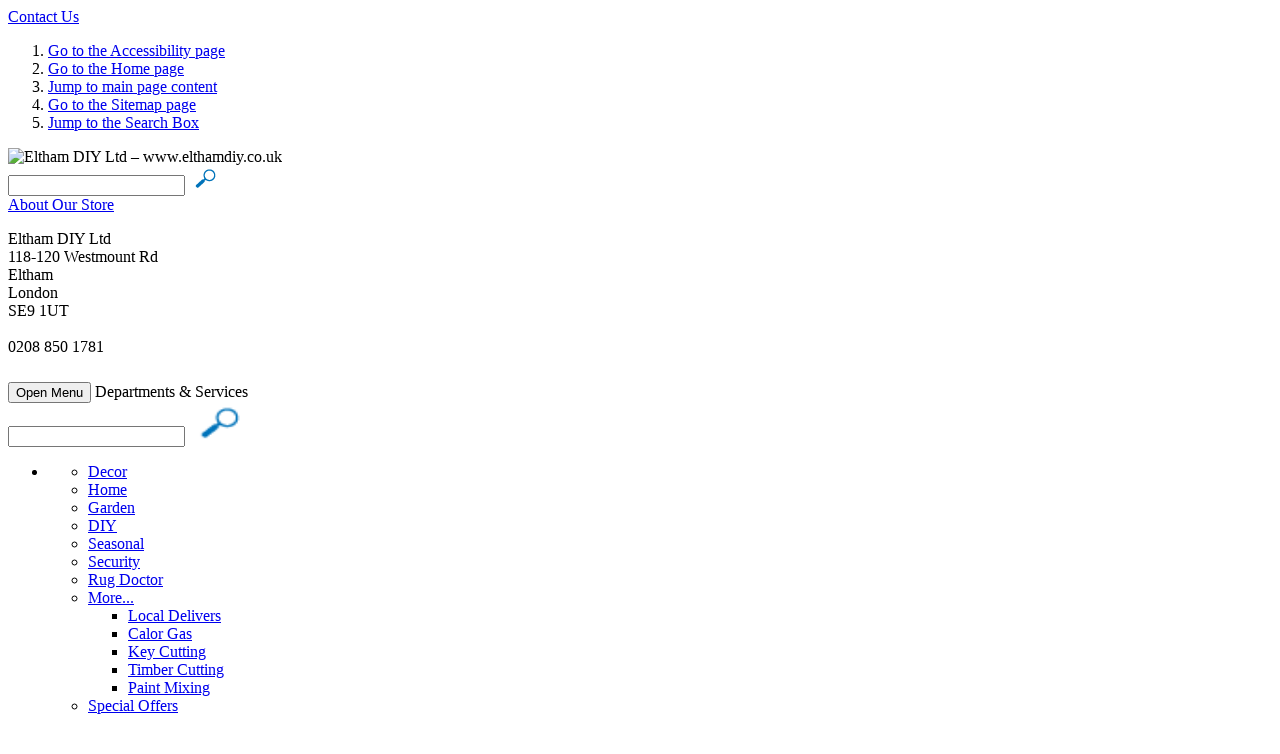

--- FILE ---
content_type: text/html; charset=UTF-8
request_url: https://elthamdiy.co.uk/services-and-departments/timber-cutting/
body_size: 4753
content:
<!DOCTYPE html>
<head>
<meta http-equiv="Content-Type" content="text/html; charset=utf-8" />
<title>Timber Cutting : Eltham DIY Ltd (www.elthamdiy.co.uk)</title>
<meta name="viewport" content="width=device-width, initial-scale=1">	
<meta name="web_author" content="Daniel Cudmore @ Oyster Creative">
<meta name="Description" content="** add description here ** - Eltham DIY Ltd - Eltham DIY Ltd" />
<meta name="Keywords" content="** add keywords here **, Eltham DIY Ltd, Eltham DIY Ltd" />
<link rel="Canonical" href="http://www.elthamdiy.co.uk/services-and-departments/timber-cutting/" />
<base href="https://elthamdiy.co.uk/" />

<link href="assets/styles/master.css" rel="stylesheet" type="text/css" media="screen" />
<link href="assets/styles/milkbox_3.0.3.css" rel="stylesheet" type="text/css" media="screen" />
<!--[if IE 6]><link href="assets/styles/browser_IE6.css" rel="stylesheet" type="text/css" media="screen" /><![endif]-->
<!--[if IE 7]><link href="assets/styles/browser_IE7.css" rel="stylesheet" type="text/css" media="screen" /><![endif]-->
<!--[if IE 8]><link href="assets/styles/browser_IE8.css" rel="stylesheet" type="text/css" media="screen" /><![endif]-->
<!--[if IE 9]><link href="assets/styles/browser_IE9.css" rel="stylesheet" type="text/css" media="screen" /><![endif]-->
<link id="favicon" href="https://elthamdiy.co.uk/assets/images/favicon.ico" rel="shortcut icon" type="image/x-icon" />
</head>
<body class="rp_services_and_departments p_timber_cutting sp_timber_cutting template3 theme1 nonshop">
<div id="page">

	  	<div id="topnav" class=""><span id="topnav_contact"><a href="contact-us/">Contact Us</a></span></div>
    	<div id="site_header">
			<ol class="access_keys">
				<li><a href="accessibility/" accesskey="0">Go to the Accessibility page<span></span></a></li>
				<li><a href="https://elthamdiy.co.uk/" accesskey="1">Go to the Home page<span></span></a></li>
				<li><a href="#site_content" accesskey="2">Jump to main page content<span></span></a></li>
				<li><a href="sitemap/" accesskey="3">Go to the Sitemap page<span></span></a></li>
				<li><a href="shop/#search" accesskey="4">Jump to the Search Box<span></span></a></li>
				<!-- <li><a href="/services-and-departments/timber-cutting/?mode=text-only" accesskey="5">Enable &lsquo;text-only&rsquo; mode<span></span></a></li> -->
			</ol>		
			<div id="header_block_1">
            	<div id="logo"><a href="https://elthamdiy.co.uk/" tabindex="2" title="Eltham DIY Ltd &ndash; www.elthamdiy.co.uk"><span style="background: url(https://elthamdiy.co.uk/assets/hq_files/4185.png) no-repeat left top;"></span></a></div>
            </div>
			<div id="header_block_2">
            	<div id="header_block_2_pic_1">
				<img src="https://elthamdiy.co.uk/assets/hq_files/4184.jpg" width="150" height="135" alt="Eltham DIY Ltd &ndash; www.elthamdiy.co.uk" title="Eltham DIY Ltd &ndash; www.elthamdiy.co.uk" />
				</div>
                <div id="header_block_2_address_0" class="_1_ ms_0">
				
                </div>
								
                <div id="header_block_2_search" class="_1_0_">				
					<form id="cart_search" action="search-results/" method="post">
						<input id="search_term" class="search_value has_placeholder" name="search_term" value="" type="text">
						<input class="search_submit" name="search_submit" value="." alt="Search" width="30" type="image" height="24" src="https://elthamdiy.co.uk//assets/images/themes/1/search_button.png">
					</form>             	
            	</div>          
            </div>
			<div id="header_block_3">
    			<div id="header_block_3_opt_0" class="opt"></div>
                <div id="header_block_3_opt_3" class="opt"><a href="about-us/"><span>About Our Store</span></a></div>            	
				<div id="header_block_3_opt_1" class="opt last"><p>Eltham DIY Ltd<br />118-120 Westmount Rd<br />
			Eltham<br />London<br />SE9 1UT<br /><br />0208 850 1781</p></div>
            </div>                        
		</div>	<script src="assets/scripts/modernizr.custom.js" type="text/javascript"></script>
					<div id="dl-menu" class="dl-menuwrapper">
						<button class="dl-trigger">Open Menu</button>
						<span id="button_label">Departments &amp; Services</span>
						<span id="button_end"><img src="https://elthamdiy.co.uk//assets/images/themes/1/hb_end.png" /></span>
						<form id="cart_search" action="search-results/" method="post">
							<input id="search_term" class="search_value has_placeholder" type="text" name="search_term" value="" placeholder="" />
							<input class="search_submit" type="image" src="https://elthamdiy.co.uk//assets/images/themes/1/search_button.png" width="56" height="38" name="search_submit" value="Search" alt="Search" />
						</form>
						<ul class="dl-menu">
							<li>
							<div id="nav_main">
							<ul class="nlevel_0"><li class="type_services"><a href="services-and-departments/decor/" tabindex="3" title="Decor">Decor<span></span></a></li><li class="type_services"><a href="services-and-departments/home/" tabindex="4" title="Home">Home<span></span></a></li><li class="type_services"><a href="services-and-departments/garden/" tabindex="5" title="Garden">Garden<span></span></a></li><li class="type_services"><a href="services-and-departments/diy/" tabindex="6" title="DIY">DIY<span></span></a></li><li class="type_services"><a href="services-and-departments/seasonal/" tabindex="7" title="Seasonal">Seasonal<span></span></a></li><li class="type_services"><a href="services-and-departments/custom-1/" tabindex="8" title="Security">Security<span></span></a></li><li class="type_services"><a href="services-and-departments/rug-doctor/" tabindex="9" title="Rug Doctor">Rug Doctor<span></span></a></li><li class="more_services has_subs"><a href="services-and-departments/" title="View all service pages">More...<span></span></a><ul class="nlevel_1"><li class="local_delivers"><a href="services-and-departments/local-delivers/" class="" title="Local Delivers">Local Delivers<span></span></a></li><li class="calor_gas"><a href="services-and-departments/calor-gas/" class="" title="Calor Gas">Calor Gas<span></span></a></li><li class="key_cutting"><a href="services-and-departments/key-cutting/" class="" title="Key Cutting">Key Cutting<span></span></a></li><li class="timber_cutting"><a href="services-and-departments/timber-cutting/" class="" title="Timber Cutting">Timber Cutting<span></span></a></li><li class="paint_mixing"><a href="services-and-departments/paint-mixing/" class="" title="Paint Mixing">Paint Mixing<span></span></a></li></ul></li><li class="type_special_offers"><a href="special-offers/" tabindex="10" title="Special Offers">Special Offers<span></span></a></li></ul>
							</div>
							</li>
						</ul>
					</div>
				<script src="https://ajax.googleapis.com/ajax/libs/jquery/1.9.1/jquery.min.js" type="text/javascript"></script>
				<script src="assets/scripts/jquery.dlmenu.js" type="text/javascript"></script>
				<script>
				$( "#dl-menu" ).dlmenu();
				</script>
	<div id="site_content">
		<div id="column_main">
			<p class="breadcrumbs"><a href="https://elthamdiy.co.uk/">Welcome</a> : <a href="services-and-departments/">Services & Departments</a> : <strong>Timber Cutting</strong></p>
			<div id="services_spacer"></div>
			<div id="services_banner"><div><img src="https://micahardware.co.uk/assets/includes/generate_image.php?file_name=66.jpg&amp;new_width=680&amp;new_height=251" width="680" height="251" alt="Timber Cutting" title="Timber Cutting" /><div></div></div><h2>Timber Cutting</h2></div>
			
			<div class="first_image_container layout_2"><p class="first_image"><a href="images/162.jpg" data-milkbox="page_images" title="Timber Cutting"><img src="assets/includes/generate_image.php?file_name=162.jpg&amp;new_width=250&amp;new_height=140" width="250" height="140" alt="Timber Cutting" title="Timber Cutting" /><span></span><br /><strong>Timber Cutting</strong></a></p><p class="first_image"><a href="images/163.jpg" data-milkbox="page_images" title="Yard"><img src="assets/includes/generate_image.php?file_name=163.jpg&amp;new_width=250&amp;new_height=140" width="250" height="140" alt="Yard" title="Yard" /><span></span><br /><strong>Yard</strong></a></p><p class="first_image"><a href="images/164.jpg" data-milkbox="page_images" title="Moulding Stand"><img src="assets/includes/generate_image.php?file_name=164.jpg&amp;new_width=250&amp;new_height=300" width="250" height="300" alt="Moulding Stand" title="Moulding Stand" /><span></span><br /><strong>Moulding Stand</strong></a></p></div>
			<h3 id="section_1" class="section_heading">Timber Cutting</h3>
			<h2><strong>Massive range of timber</strong></h2>
<p>We keep timber, mouldings and sheet material in our builders yard at the back of the store, and sell by the piece and in a range of sizes. Our prices will amaze you!</p>
<p>We can also cut to size using our panel saw ask in store for details</p>
			<div id="nav_services_general"><ul><li class="section"><a href="timber-cutting/#section_1" title="Timber Cutting">Timber Cutting</a></li></ul><div class="top"></div><div class="bottom"></div></div>
			
			
			
		</div>
		<div id="column_right">
			<div class="content_box square_bottom">
				<form id="mailing_list" action="mailing-list/" method="post">
					<h4>Sign up to our mailing list</h4>
					<p>I'm happy to receive occasional email updates and details of offers that may interest me from my local Mica store and Mica on their behalf.</p>
					<p class="input"><label for="email">Your Email Address</label> <input id="email" class="has_placeholder" type="text" name="email" value=""> <span id="submit"><input type="image" src="assets/images/mailing_list_submit.png" name="submit_form" value="Submit" alt="Submit"></span></p>
					<p style=" text-align: right; margin-right: 2px;"><small>I confirm I am over 16 years old.</small></p>
				</form>
				<div class="top"></div>
				<div class="bottom"></div>
			</div>
<ul class="optional_feature_pages"><li class="tradesmen"><a href="tradesmen/" tabindex="">Tradesmen<span></span></a></li></ul>
			
			<div id="latest_news_ticker"><h4><a href="news/">More Local News...</a></h4><div><ul id="latest_news_ticker_content"><li><a href="news/08-05-2018/join-us-now/"><strong class="title">Join us now <small>(08/05/2018)</small></strong><br /><span class="content">Social media is increasing and is a new and fresh way to stay in touch.&nbsp;</span><br /><strong class="link">View &raquo;</strong></a></li><li><a href="news/20-06-2014/draper-tools-now-available-to-buy/"><strong class="title">Draper Tools now available to buy !!! <small>(20/06/2014)</small></strong><br /><span class="image"><img style="margin-top: 18px;" src="assets/includes/generate_image.php?file_name=184.png&amp;new_width=55&amp;new_height=27" width="55" height="27" alt="Draper tools" title="Draper tools" /></span><br /><span class="content">Draper Tools now available to buy !!! We now have Draper Tools&nbsp;for sale on our Web Site, with over 5000 products to choose from !!&nbsp; &nbsp; &nbsp; &nbsp;</span><br /><strong class="link">View &raquo;</strong></a></li><li><a href="news/30-04-2014/b-and-q-eltham/"><strong class="title">B &amp; Q Eltham <small>(30/04/2014)</small></strong><br /><span class="image"><img style="margin-top: 13px;" src="assets/includes/generate_image.php?file_name=183.jpg&amp;new_width=55&amp;new_height=36" width="55" height="36" alt="B &amp; Q Eltham are to stop selling Dulux Paint" title="B &amp; Q Eltham are to stop selling Dulux Paint" /></span><br /><span class="content">B &amp; Q Eltham are to stop selling Dulux Paint as of the 1st of June 2014 We are taking full advantage of this opertunity by giving 25% off all Dulux Retail mixed paints for the next two months and will try to continue this as long as we can</span><br /><strong class="link">View &raquo;</strong></a></li><li><a href="news/20-03-2014/join-us-now-on/"><strong class="title">Join us now on <small>(20/03/2014)</small></strong><br /><span class="image"><img style="margin-top: 11px;" src="assets/includes/generate_image.php?file_name=169.png&amp;new_width=55&amp;new_height=41" width="55" height="41" alt="FB&Twitter" title="FB&Twitter" /></span><br /><span class="content">Soical media is every increasing and is a new and fresh way to stay in touch with special offers, new products and daily updates&nbsp;without&nbsp;disrupting your day to day on goings !!</span><br /><strong class="link">View &raquo;</strong></a></li><li><a href="news/24-04-2012/shop-front-revamp/"><strong class="title">Shop Front Revamp <small>(24/04/2012)</small></strong><br /><span class="image"><img style="margin-top: 16px;" src="assets/includes/generate_image.php?file_name=167.jpg&amp;new_width=55&amp;new_height=30" width="55" height="30" alt="New Frontage" title="New Frontage" /></span><br /><span class="content">Shop Front Revamp With all the 2012 excitement from the Queens Diamond Jubilee, F1, Tennis and the fantastic results from the Olympics and Paralympic and not forgetting the Olympic torch passing the shop. It only seemed right to have our shop front redesigned to show how proud we are to be a part of these events.</span><br /><strong class="link">View &raquo;</strong></a></li></ul></div><p class="controls row_1"><a class="previous" href="news/">&laquo; Previous<span></span></a> <span class="separator">|</span> <a class="pause" href="news/">Pause<span></span></a> <span class="separator">|</span> <a class="next" href="news/">Next &raquo;<span></span></a></p><p class="controls row_2"><a class="more" href="news/">More News &raquo;<span></span></a></p></div>
		</div>
	</div>
	<div id="site_footer">
		<ul class="social_media_buttons">
			<li class="facebook"><a href="http://facebook.com/elthamdiy" target="_blank">Visit us on Facebook &gt;&gt;<span></span></a></li>
			<li class="twitter"><a href="http://twitter.com/@ElthamDIYLtd" target="_blank">Visit us on Twitter &gt;&gt;<span></span></a></li>
		</ul>
		<ul class="nav_footer"><li class="mobile"><a title="Mobile" tabindex="9" class="" href="?mobile">Mobile Site<span></span></a></li><li class="sitemap"><a href="sitemap/" class="" tabindex="3" title="Sitemap">Sitemap<span></span></a></li><li class="terms_and_conditions"><a href="terms-and-conditions/" class="" tabindex="4" title="Terms and Conditions">Terms and Conditions<span></span></a></li><li class="privacy_policy"><a href="privacy-policy/" class="" tabindex="5" title="Privacy Policy">Privacy Policy<span></span></a></li><li class="become_a_mica_retailer"><a href="https://micahardware.co.uk/become-a-mica-retailer/" tabindex="7" title="Become A Mica Retailer" rel="external">Become A Mica Retailer<span></span></a></li><li class="disclaimer">&copy; 2026 Eltham DIY Ltd</li></ul>
		<p class="oyster_button"><a href="http://www.oyster-creative.co.uk/" rel="external" tabindex="6" title="Site designed &amp; developed by Oyster Creative">Site designed &amp; developed by Oyster Creative<span></span></a></p>
			
			<div id="locations">
			<hr />
			<p>Eltham DIY Ltd services the following areas:</p>
			<ul id="location_list_1">
			<li>Avery Hill</li>
			<li>East London</li>
			<li>Eltham</li>
			<li></li>
			<li></li>
			<li></li>
			</ul>
			<ul id="location_list_2">
			<li>Falconwood</li>
			<li>Greenwich</li>
			<li>Horn Park</li>
			<li></li>
			<li></li>
			<li></li>
			</ul>
			<ul id="location_list_3">
			<li>Kidbrooke</li>
			<li>Shooters Hill</li>
			<li>South London</li>
			<li></li>
			<li></li>
			<li></li>
			</ul>
			<ul id="location_list_4">
			<li></li>
			<li></li>
			<li></li>
			<li></li>
			<li></li>
			<li></li>
			</ul>
			<ul id="location_list_5">
			<li></li>
			<li></li>
			<li></li>
			<li></li>
			<li></li>
			<li></li>
			</ul>
			<ul id="location_list_6">
			<li></li>
			<li></li>
			<li></li>
			<li></li>
			<li></li>
			<li></li>
			</ul>	 	  	  	  
			</div>
</div>
</div>

<a rel="nofollow" style="display:none;" href="blackhole/">Do NOT follow this link or you will be banned from the site!</a>
<!--[if lt IE 7]><script src="assets/scripts/unit_png_fix/unitpngfix.js" type="text/javascript"></script><![endif]-->
<script src="assets/scripts/mootools_core_1.4.1.js" type="text/javascript"></script>
<script src="assets/scripts/mootools_more_1.4.0.1.js" type="text/javascript"></script>
<script src="assets/scripts/browser_specific_styles.js" type="text/javascript"></script>
<script src="assets/scripts/external_links.js" type="text/javascript"></script>
<script src="assets/scripts/milkbox_yc_3.0.3.js" type="text/javascript"></script>
<script src="assets/scripts/ticker.js" type="text/javascript"></script>
<script src="assets/scripts/ticker_init.js" type="text/javascript"></script>
<script src="assets/scripts/form_placeholder_switches.js" type="text/javascript"></script>
<script src="assets/scripts/login_slider_control.js" type="text/javascript"></script>
<script src="assets/scripts/nav_main_sub_control.js" type="text/javascript"></script>
<script src="assets/scripts/special_offers_buttons.js" type="text/javascript"></script>
<script src="assets/scripts/fader.js" type="text/javascript"></script>
<script src="assets/scripts/jquery-1.7.1.min.js" type="text/javascript"></script><script src="assets/scripts/jquery.pageSlide.js" type="text/javascript"></script><script src="assets/scripts/slider.js"></script>
<script src="http://www.geoplugin.net/javascript.gp" type="text/javascript"></script>
<script src="assets/scripts/cookies_widget.js" type="text/javascript"></script>
<script type="text/javascript">
//<![CDATA[
cookiePolicy({
  introText: "<p>This site uses some unobtrusive cookies to store information on your computer. To accept cookies either close this box or continue using the site. Please read our cookie policy before opting to turn cookies off as this may disable some functions.</p>",
  fullText: "<p>Some cookies on this site are essential, and the site won&rsquo;t work as expected without them. These cookies are set when you submit a form, login or interact with the site by doing something that goes beyond clicking on simple links.</p><p>We also use some non-essential cookies to anonymously track visitors or enhance your experience of the site. If you&rsquo;re not happy with this, we won&rsquo;t set these cookies but some nice features of the site may be unavailable.</p><p>To control third party cookies, you can also adjust your browser settings.</p><p>By using our site you accept the terms of our <a href=\"policyURL\">Privacy Policy</a>.</p>",
  position: "bottom-left", // top-left, top-right, bottom-left, bottom-right
  theme: "light", // light, dark
  primaryColor: "#2171AE", // Main chrome
  secondaryColor: "#00FF00", // Not currently in use
  policyURL: "privacy-policy/",
  safeCookies: ["analytics"] // Cookies that shouldnt be deleted, ie, ["analytics"]
});
//]]>
</script>
<script>
  (function(i,s,o,g,r,a,m){i['GoogleAnalyticsObject']=r;i[r]=i[r]||function(){
  (i[r].q=i[r].q||[]).push(arguments)},i[r].l=1*new Date();a=s.createElement(o),
  m=s.getElementsByTagName(o)[0];a.async=1;a.src=g;m.parentNode.insertBefore(a,m)
  })(window,document,'script','//www.google-analytics.com/analytics.js','ga');

  ga('create', 'UA-59533436-10', 'auto');
  ga('send', 'pageview');

</script>

</body>
	</html>


--- FILE ---
content_type: text/plain
request_url: https://www.google-analytics.com/j/collect?v=1&_v=j102&a=1662239970&t=pageview&_s=1&dl=https%3A%2F%2Felthamdiy.co.uk%2Fservices-and-departments%2Ftimber-cutting%2F&ul=en-us%40posix&dt=Timber%20Cutting%20%3A%20Eltham%20DIY%20Ltd%20(www.elthamdiy.co.uk)&sr=1280x720&vp=1280x720&_u=IEBAAEABAAAAACAAI~&jid=63658481&gjid=1680588553&cid=147455740.1768637000&tid=UA-59533436-10&_gid=452069671.1768637000&_r=1&_slc=1&z=1756062634
body_size: -450
content:
2,cG-BEBJS1R25K